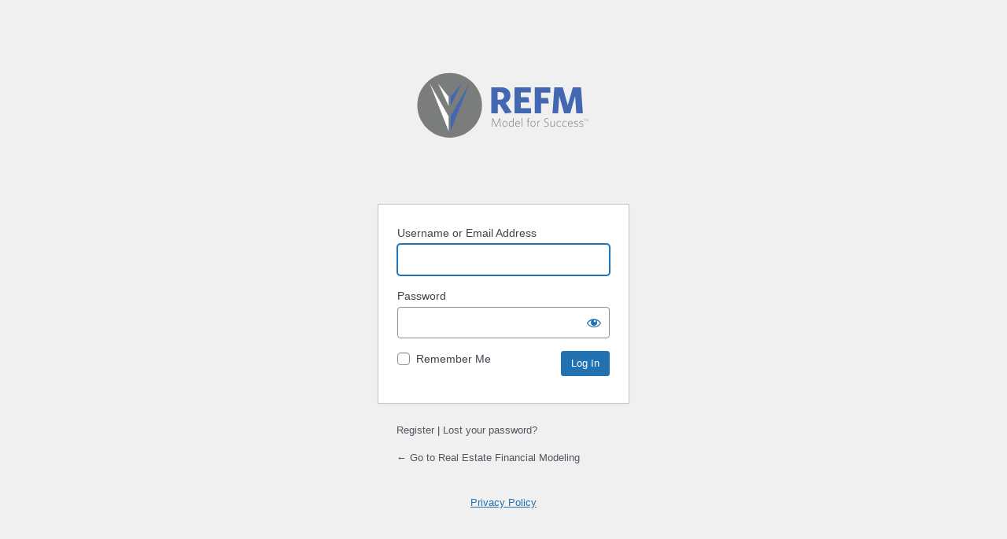

--- FILE ---
content_type: text/html; charset=UTF-8
request_url: https://getrefm.com/wp/wp-login.php?redirect_to=https%3A%2F%2Fgetrefm.com%2Fexcel-2010-and-2013-basics%2F
body_size: 2829
content:
<!DOCTYPE html>
	<html lang="en-US">
	<head>
	<meta http-equiv="Content-Type" content="text/html; charset=UTF-8" />
	<title>Log In &lsaquo; Real Estate Financial Modeling &#8212; WordPress</title>
		<style type="text/css">
		#login h1 a, .login h1 a {
			background-image: url(https://uploads.getrefm.com/wp-content/uploads/2019/01/15135048/REFM_logo_r3.svg);
			height:140px;
			width:220px;
			background-size: 220px 140px;
			background-repeat: no-repeat;
			padding-bottom: 30px;
		}
	</style>
	<meta name='robots' content='noindex, follow' />
<link rel='dns-prefetch' href='//getrefm.com' />
<link rel='dns-prefetch' href='//v0.wordpress.com' />
<link href='https://fonts.gstatic.com' crossorigin rel='preconnect' />
<script type='text/javascript' src='https://getrefm.com/wp/wp-includes/js/jquery/jquery.min.js?ver=3.6.0' id='jquery-core-js'></script>
<script type='text/javascript' src='https://getrefm.com/wp/wp-includes/js/jquery/jquery-migrate.min.js?ver=3.3.2' id='jquery-migrate-js'></script>
<script type='text/javascript' id='tfa-ajax-request-js-extra'>
/* <![CDATA[ */
var simba_tfasettings = {"ajaxurl":"https:\/\/getrefm.com\/wp\/wp-admin\/admin-ajax.php","click_to_enter_otp":"Click to enter One Time Password","enter_username_first":"You have to enter a username first.","otp":"One Time Password (i.e. 2FA)","otp_login_help":"(check your OTP app to get this password)","mark_as_trusted":"Trust this device (allow login without TFA for 30 days)","is_trusted":"(Trusted device)","nonce":"88d2eaa9ab","login_form_selectors":".tml-login form[name=\"loginform\"], .tml-login form[name=\"login\"], #loginform, #wpmem_login form, form#ihc_login_form, .bbp-login-form, .woocommerce form.login, #affwp-login-form","login_form_off_selectors":"#ihc_login_form","spinnerimg":"https:\/\/getrefm.com\/wp\/wp-admin\/images\/spinner-2x.gif"};
/* ]]> */
</script>
<script type='text/javascript' src='https://getrefm.com/app/plugins/two-factor-authentication/simba-tfa/includes/tfa.js?ver=1643206524' id='tfa-ajax-request-js'></script>
<link rel='stylesheet' id='dashicons-css'  href='https://getrefm.com/wp/wp-includes/css/dashicons.min.css?ver=5.9.12' type='text/css' media='all' />
<link rel='stylesheet' id='buttons-css'  href='https://getrefm.com/wp/wp-includes/css/buttons.min.css?ver=5.9.12' type='text/css' media='all' />
<link rel='stylesheet' id='forms-css'  href='https://getrefm.com/wp/wp-admin/css/forms.min.css?ver=5.9.12' type='text/css' media='all' />
<link rel='stylesheet' id='l10n-css'  href='https://getrefm.com/wp/wp-admin/css/l10n.min.css?ver=5.9.12' type='text/css' media='all' />
<link rel='stylesheet' id='login-css'  href='https://getrefm.com/wp/wp-admin/css/login.min.css?ver=5.9.12' type='text/css' media='all' />
	<meta name='referrer' content='strict-origin-when-cross-origin' />
		<meta name="viewport" content="width=device-width" />
	<link rel="icon" href="https://getrefm.com/app/uploads/2015/12/cropped-REFM_V_logo_512px_square-32x32.png" sizes="32x32" />
<link rel="icon" href="https://getrefm.com/app/uploads/2015/12/cropped-REFM_V_logo_512px_square-192x192.png" sizes="192x192" />
<link rel="apple-touch-icon" href="https://getrefm.com/app/uploads/2015/12/cropped-REFM_V_logo_512px_square-180x180.png" />
<meta name="msapplication-TileImage" content="https://getrefm.com/app/uploads/2015/12/cropped-REFM_V_logo_512px_square-270x270.png" />
	</head>
	<body class="login no-js login-action-login wp-core-ui  locale-en-us">
	<script type="text/javascript">
		document.body.className = document.body.className.replace('no-js','js');
	</script>
		<div id="login">
		<h1><a href="https://getrefm.com">Real Estate Financial Modeling</a></h1>
	
		<form name="loginform" id="loginform" action="https://getrefm.com/wp/wp-login.php" method="post">
			<p>
				<label for="user_login">Username or Email Address</label>
				<input type="text" name="log" id="user_login" class="input" value="" size="20" autocapitalize="off" />
			</p>

			<div class="user-pass-wrap">
				<label for="user_pass">Password</label>
				<div class="wp-pwd">
					<input type="password" name="pwd" id="user_pass" class="input password-input" value="" size="20" />
					<button type="button" class="button button-secondary wp-hide-pw hide-if-no-js" data-toggle="0" aria-label="Show password">
						<span class="dashicons dashicons-visibility" aria-hidden="true"></span>
					</button>
				</div>
			</div>
						<p class="forgetmenot"><input name="rememberme" type="checkbox" id="rememberme" value="forever"  /> <label for="rememberme">Remember Me</label></p>
			<p class="submit">
				<input type="submit" name="wp-submit" id="wp-submit" class="button button-primary button-large" value="Log In" />
									<input type="hidden" name="redirect_to" value="https://getrefm.com/excel-2010-and-2013-basics/" />
									<input type="hidden" name="testcookie" value="1" />
			</p>
		</form>

					<p id="nav">
				<a rel="nofollow" href="https://getrefm.com/wp/wp-login.php?action=register">Register</a> | 				<a href="https://getrefm.com/my-account/lost-password/">Lost your password?</a>
			</p>
					<script type="text/javascript">
			function wp_attempt_focus() {setTimeout( function() {try {d = document.getElementById( "user_login" );d.focus(); d.select();} catch( er ) {}}, 200);}
wp_attempt_focus();
if ( typeof wpOnload === 'function' ) { wpOnload() }		</script>
				<p id="backtoblog">
			<a href="https://getrefm.com/">&larr; Go to Real Estate Financial Modeling</a>		</p>
		<div class="privacy-policy-page-link"><a class="privacy-policy-link" href="https://getrefm.com/privacy-policy/">Privacy Policy</a></div>	</div>
			<link rel='stylesheet' id='jetpack_css-css'  href='https://getrefm.com/app/plugins/jetpack/css/jetpack.css?ver=10.9.1' type='text/css' media='all' />
<script type='text/javascript' id='zxcvbn-async-js-extra'>
/* <![CDATA[ */
var _zxcvbnSettings = {"src":"https:\/\/getrefm.com\/wp\/wp-includes\/js\/zxcvbn.min.js"};
var _zxcvbnSettings = {"src":"https:\/\/getrefm.com\/wp\/wp-includes\/js\/zxcvbn.min.js"};
/* ]]> */
</script>
<script type='text/javascript' src='https://getrefm.com/wp/wp-includes/js/zxcvbn-async.min.js?ver=1.0' id='zxcvbn-async-js'></script>
<script type='text/javascript' src='https://getrefm.com/wp/wp-includes/js/dist/vendor/regenerator-runtime.min.js?ver=0.13.9' id='regenerator-runtime-js'></script>
<script type='text/javascript' src='https://getrefm.com/wp/wp-includes/js/dist/vendor/wp-polyfill.min.js?ver=3.15.0' id='wp-polyfill-js'></script>
<script type='text/javascript' src='https://getrefm.com/wp/wp-includes/js/dist/hooks.min.js?ver=1e58c8c5a32b2e97491080c5b10dc71c' id='wp-hooks-js'></script>
<script type='text/javascript' src='https://getrefm.com/wp/wp-includes/js/dist/i18n.min.js?ver=30fcecb428a0e8383d3776bcdd3a7834' id='wp-i18n-js'></script>
<script type='text/javascript' id='wp-i18n-js-after'>
wp.i18n.setLocaleData( { 'text direction\u0004ltr': [ 'ltr' ] } );
wp.i18n.setLocaleData( { 'text direction\u0004ltr': [ 'ltr' ] } );
</script>
<script type='text/javascript' id='password-strength-meter-js-extra'>
/* <![CDATA[ */
var pwsL10n = {"unknown":"Password strength unknown","short":"Very weak","bad":"Weak","good":"Medium","strong":"Strong","mismatch":"Mismatch"};
var pwsL10n = {"unknown":"Password strength unknown","short":"Very weak","bad":"Weak","good":"Medium","strong":"Strong","mismatch":"Mismatch"};
/* ]]> */
</script>
<script type='text/javascript' id='password-strength-meter-js-translations'>
( function( domain, translations ) {
	var localeData = translations.locale_data[ domain ] || translations.locale_data.messages;
	localeData[""].domain = domain;
	wp.i18n.setLocaleData( localeData, domain );
} )( "default", { "locale_data": { "messages": { "": {} } } } );
</script>
<script type='text/javascript' src='https://getrefm.com/wp/wp-admin/js/password-strength-meter.min.js?ver=5.9.12' id='password-strength-meter-js'></script>
<script src='https://getrefm.com/app/plugins/the-events-calendar/common/src/resources/js/underscore-before.js'></script>
<script type='text/javascript' src='https://getrefm.com/wp/wp-includes/js/underscore.min.js?ver=1.13.1' id='underscore-js'></script>
<script src='https://getrefm.com/app/plugins/the-events-calendar/common/src/resources/js/underscore-after.js'></script>
<script type='text/javascript' id='wp-util-js-extra'>
/* <![CDATA[ */
var _wpUtilSettings = {"ajax":{"url":"\/wp\/wp-admin\/admin-ajax.php"}};
var _wpUtilSettings = {"ajax":{"url":"\/wp\/wp-admin\/admin-ajax.php"}};
/* ]]> */
</script>
<script type='text/javascript' src='https://getrefm.com/wp/wp-includes/js/wp-util.min.js?ver=5.9.12' id='wp-util-js'></script>
<script type='text/javascript' id='user-profile-js-extra'>
/* <![CDATA[ */
var userProfileL10n = {"user_id":"0","nonce":"10c1fd2306"};
var userProfileL10n = {"user_id":"0","nonce":"10c1fd2306"};
/* ]]> */
</script>
<script type='text/javascript' id='user-profile-js-translations'>
( function( domain, translations ) {
	var localeData = translations.locale_data[ domain ] || translations.locale_data.messages;
	localeData[""].domain = domain;
	wp.i18n.setLocaleData( localeData, domain );
} )( "default", { "locale_data": { "messages": { "": {} } } } );
</script>
<script type='text/javascript' src='https://getrefm.com/wp/wp-admin/js/user-profile.min.js?ver=5.9.12' id='user-profile-js'></script>
	<div class="clear"></div>
	</body>
	</html>
	

--- FILE ---
content_type: application/javascript
request_url: https://getrefm.com/app/plugins/two-factor-authentication/simba-tfa/includes/tfa.js?ver=1643206524
body_size: 2777
content:
jQuery(function($) {
	
	/**
	 * Check if the user requires an OTP field and if so, display it
	 *
	 * @param String form - DOM selector string
	 *
	 * @uses show_otp_field()
	 *
	 * @return Boolean - true if we got involved
	 */
	function check_and_possibly_show_otp_field(form) {

		// If this is a "lost password" form, then exit
		if ($(form).attr('id') === 'lostpasswordform' ||  $(form).attr('id') === 'resetpasswordform') return false;
		
		// 'username' is used by WooCommerce
		var username = $(form).find('[name="log"], [name="username"], #user_login, #affwp-login-user-login, #affwp-user-login').first().val();
		
		if (!username.length) return false;
		
		var $submit_button = $(form).find('input[name="wp-submit"], input[type="submit"], button[type="submit"]').first();

		if (simba_tfasettings.hasOwnProperty('spinnerimg')) {
			var styling = 'float:right; margin:6px 12px; width: 20px; height: 20px;';
			if ($('#theme-my-login #wp-submit').length >0) {
				styling = 'margin-left: 4px; position: relative; top: 4px; width: 20px; height: 20px; border:0px; box-shadow:none;';
			}	
			$submit_button.after('<img class="simbaotp_spinner" src="'+simba_tfasettings.spinnerimg+'" style="'+styling+'">');
		}

		$.ajax({
			url: simba_tfasettings.ajaxurl,
			type: 'POST',
			data: {
				action: 'simbatfa-init-otp',
				user: username
			},
			dataType: 'text',
			success: function(resp) {
				try {
					var json_begins = resp.search('{"jsonstarter":"justhere"');
					if (json_begins > -1) {
						if (json_begins > 0) {
							console.log("Expected JSON marker found at position: "+json_begins);
							resp = resp.substring(json_begins);
						}
					} else {
						console.log("Expected JSON marker not found");
						console.log(resp);
					}
					
					response = JSON.parse(resp);
					
					if (response.hasOwnProperty('php_output')) {
						console.log("PHP output was returned (follows)");
						console.log(response.php_output);
					}
					
					if (response.hasOwnProperty('extra_output')) {
						console.log("Extra output was returned (follows)");
						console.log(response.extra_output);
					}
					
					if (true === response.status) {
						// Don't bother to remove the spinner if the form is being submitted.
						$('.simbaotp_spinner').remove();

						var user_can_trust = (response.hasOwnProperty('user_can_trust') && response.user_can_trust) ? true : false;
						
						var user_already_trusted = (response.hasOwnProperty('user_already_trusted') && response.user_can_trust) ? true : false;
						
						console.log("Simba TFA: User has OTP enabled: showing OTP field (user_can_trust="+user_can_trust+")");
						
						show_otp_field(form, user_can_trust, user_already_trusted);
						
					} else {
						console.log("Simba TFA: User does not have OTP enabled: submitting form");
						
						// For some reason, .submit() stopped working with TML 7.x. N.B. Used to do this only for form_type == 2 ("TML shortcode or widget, WP Members, bbPress, Ultimate Membership Pro, WooCommerce or Elementor login form")
						$(form).find('input[type="submit"], button[type="submit"]').first().trigger('click');
						// $('#wp-submit').parents('form').first().trigger('submit');
					}
					
				} catch(err) {
					$('#login').html(resp);
					console.log("Simba TFA: Error when processing response");
					console.log(err);
					console.log(resp);
				}
			},
			error: function(jq_xhr, text_status, error_thrown) {
				console.log("Simba TFA: AJAX error: "+error_thrown+": "+text_status);
				console.log(jq_xhr);
				if (jq_xhr.hasOwnProperty('responseText')) {
					console.log(jq_xhr.responseText);
				}
			}
		});
		return true;
	}
	
	// Parameters: see check_and_possibly_show_otp_field
	function show_otp_field(form, user_can_trust, user_already_trusted) {
		
		var $submit_button;
		
		user_can_trust = ('undefined' == typeof user_can_trust) ? false : user_can_trust;
		user_already_trusted = ('undefined' == typeof user_already_trusted) ? false : user_already_trusted;
		
		// name="Submit" is WP-Members. 'submit' is Theme My Login starting from 7.x
		$submit_button = $(form).find('input[name="wp-submit"], input[name="Submit"], input[name="submit"]');
		// This hasn't been needed for anything yet (Jul 2018), but is a decent back-stop that would have prevented some breakage in the past that needed manual attention:
		if (0 == $submit_button.length) {
			$submit_button = $(form).find('input[type="submit"], button[type="submit"]').first();
		}

		// Hide all elements in a browser-safe way
		// .user-pass-wrap is the wrapper used (instead of a paragraph) on wp-login.php from WP 5.3
		$submit_button.parents('form').first().find('p, .impu-form-line-fr, .tml-field-wrap, .user-pass-wrap, .elementor-field-type-text, .elementor-field-type-submit, .elementor-remember-me, .bbp-username, .bbp-password, .bbp-submit-wrapper').each(function(i) {
			$(this).css('visibility', 'hidden').css('position', 'absolute');
			// On the WooCommerce form, the 'required' asterisk in the child <span> still shows without this
			$(this).find('span').css('visibility', 'hidden').css('position', 'absolute');
		});
		
		// WP-Members
		$submit_button.parents('#wpmem_login').find('fieldset').css('visibility', 'hidden').css('position', 'absolute');
		
		// Add new field and controls
		var html = '';
		
		html += '<label for="simba_two_factor_auth">' + simba_tfasettings.otp + '<br><input type="text" name="two_factor_code" id="simba_two_factor_auth" autocomplete="off" data-lpignore="true"';
		
		if ($(form).hasClass('woocommerce-form-login')) {
			// Retain compatibility with previous full-width layout
			html += ' style="width: 100%;"';
		}
		
		html += '></label>';
		
		html += '<p class="forgetmenot" style="font-size:small;';
		
		if (!$(form).hasClass('woocommerce-form-login')) {
			// Retain compatibility with previous full-width layout
			html += ' max-width: 60%;';
		}
		
		html += '">'+simba_tfasettings.otp_login_help;

		if (user_can_trust && ('https:' == window.location.protocol || 'localhost' === location.hostname || '127.0.0.1' === location.hostname)) {
			
			html += '<br><input type="checkbox" name="simba_tfa_mark_as_trusted" id="simba_tfa_mark_as_trusted" value="1"><label for="simba_tfa_mark_as_trusted">'+ simba_tfasettings.mark_as_trusted+'</label>';
			
		} else {
			user_already_trusted = false;
		}
		
		html += '</p>';
		
		var submit_button_text;
		var submit_button_name;
		
		if ('button' == $submit_button.prop('nodeName').toLowerCase()) {
			submit_button_text = $submit_button.text().trim();
			submit_button_name = $submit_button.attr('name');
		} else {
			submit_button_text = $submit_button.val();
			submit_button_name = $submit_button.attr('name');
		}
		
		html += '<p class="submit"><input id="tfa_login_btn" class="button button-primary button-large" type="submit" ';
		
		if ('undefined' !== typeof submit_button_name && '' != submit_button_name) { html += 'name="'+submit_button_name+'" '; }
		
		html += 'value="' + submit_button_text + '"></p>';
		
		$submit_button.prop('disabled', true);

		$submit_button.parents('form').first().prepend(html);
		$('#simba_two_factor_auth').trigger('focus');
		
		if (user_can_trust && user_already_trusted) {
			$('#simba_two_factor_auth').val(simba_tfasettings.is_trusted);
			$('#tfa_login_btn').trigger('click');
		}
		
	}
	
	/**
	 * This function gets attached to a form submission handler and decides whether to add an OTP field or not.
	 *
	 * @param Object e - submission event
	 *
	 * @return Boolean - whether to proceed with the submission or not
	 */
	var form_submit_handler = function(e) {
		
		console.log('Simba TFA: form submit request');

		var form = e.target;
		$(form).off();

		if (check_and_possibly_show_otp_field(form)) {
			e.preventDefault();
			return false;
		}
		
		return true;
		
	};
	
	if (simba_tfasettings.login_form_off_selectors) {
		$(simba_tfasettings.login_form_off_selectors).off('submit');
	}
	
	$(simba_tfasettings.login_form_selectors).on('submit', form_submit_handler);
	
});


--- FILE ---
content_type: image/svg+xml
request_url: https://uploads.getrefm.com/wp-content/uploads/2019/01/15135048/REFM_logo_r3.svg
body_size: 4855
content:
<?xml version="1.0" encoding="utf-8"?>
<!-- Generator: Adobe Illustrator 22.0.1, SVG Export Plug-In . SVG Version: 6.00 Build 0)  -->
<svg version="1.1" id="Layer_1" xmlns="http://www.w3.org/2000/svg" xmlns:xlink="http://www.w3.org/1999/xlink" x="0px" y="0px"
	 viewBox="0 0 523.3 196.7" style="enable-background:new 0 0 523.3 196.7;" xml:space="preserve">
<style type="text/css">
	.st0{fill:#7B7D7D;}
	.st1{fill:#4367B1;}
	.st2{fill:#FFFFFF;}
</style>
<title>REFM_logo_r3</title>
<path class="st0" d="M196.7,97.8c0,54-43.8,97.8-97.8,97.8S1,151.9,1,97.8C1,43.8,44.8,0,98.9,0c0,0,0,0,0,0
	C152.9,0,196.7,43.8,196.7,97.8"/>
<polygon class="st1" points="101.3,131.8 158.3,31.8 101.3,176.5 "/>
<polygon class="st1" points="101.3,72.1 134.9,31.8 101.3,99.9 "/>
<polygon class="st2" points="95.8,131.8 38.6,31.8 95.8,176.5 "/>
<polygon class="st2" points="95.8,72.1 63.8,31.8 95.8,99.9 "/>
<path class="st1" d="M286.8,119.6l-20,3.3l-17.2-27.8h-5.4v27h-19.4V43.4h27.5c19.1,0,30.2,8.7,30.2,24.9c0,10.8-5.2,18.2-14.6,22.4
	L286.8,119.6z M250.4,58.1h-6.3v22.9h6.1c8.3,0,13.2-4.1,13.2-11.6C263.5,62.1,258.9,58.1,250.4,58.1z"/>
<path class="st1" d="M295,122.1V43.4h49.1V59h-29.9v14.4H337l2.5,16.1h-25.3v17h30.9v15.6H295z"/>
<path class="st1" d="M375.5,59.7v16H396l2.7,16.5h-23.3v29.9h-19.4V43.4h47.1v16.3H375.5z"/>
<path class="st1" d="M481.7,122.1l-3.4-52.4l-14.9,52.5h-18.3l-14.9-52.5l-3.4,52.4h-17l5.7-78.7h25.2l15.3,54.2l15.4-54.2h24.5
	l5.7,78.7L481.7,122.1z"/>
<path class="st0" d="M251.4,162.7l-1.7-22.7l-9.4,22.9h-1.5l-9.4-22.9l-1.7,22.8h-1.7l2.1-25.4h2.2l9.4,23.1l9.4-23.1h2.1l2.1,25.3
	H251.4z"/>
<path class="st0" d="M266,163.1c-4.3,0-7.6-3.3-7.6-9s3.4-9,7.6-9s7.6,3.3,7.6,9S270.2,163.1,266,163.1z M266,146.6
	c-3.7,0-5.8,3.1-5.8,7.5s2.1,7.5,5.8,7.5s5.8-3,5.8-7.5C271.8,149.8,269.7,146.6,266,146.6z"/>
<path class="st0" d="M290.8,162.7l-0.4-2.5c-1.3,1.8-3.3,2.8-5.5,2.9c-3.8,0-7.1-2.7-7.1-8.5c0-6.3,3.8-9.4,7.9-9.4
	c1.6,0,3.2,0.3,4.6,0.9v-9.3l1.7-0.4v26.2H290.8z M290.3,147.8c-1.4-0.7-3-1.1-4.6-1.1c-3.4,0-6.2,2.5-6.2,7.8c0,4.5,2.2,7,5.3,7
	c2.1,0,3.7-1.2,5.4-3.1V147.8z"/>
<path class="st0" d="M311.2,154.1H299c0,4.4,2,7.5,5.9,7.5c2.3-0.1,4.4-1.1,6-2.6l0.2,1.6c-1.7,1.6-4,2.5-6.3,2.5
	c-4.5,0-7.6-3.4-7.6-9s3.1-9,7.3-9c4.4,0,6.6,3.9,6.6,8.6L311.2,154.1z M304.6,146.6c-3.3,0-5.1,2.5-5.5,6.1h10.3
	C309.2,149.3,307.6,146.6,304.6,146.6z"/>
<path class="st0" d="M316.6,162.7v-25.9l1.7-0.4v26.2H316.6z"/>
<path class="st0" d="M339.1,138.1c-1.8,0-2.8,0.9-2.8,3v4.4h3.6l0.3,1.5h-3.9v15.8h-1.7V147h-2.7v-1.5h2.7V141c0-3,1.6-4.5,4.4-4.5
	c0.4,0,0.8,0,1.1,0l0.2,1.6C340,138.1,339.6,138,339.1,138.1z"/>
<path class="st0" d="M350.9,163.1c-4.3,0-7.6-3.3-7.6-9s3.4-9,7.6-9s7.6,3.3,7.6,9S355.1,163.1,350.9,163.1z M350.9,146.6
	c-3.8,0-5.8,3.1-5.8,7.5s2.1,7.5,5.8,7.5s5.8-3,5.8-7.5C356.7,149.8,354.6,146.6,350.9,146.6z"/>
<path class="st0" d="M365.5,151.4v11.3h-1.7v-17.2h1.1l0.5,3.6c1.3-2,3.3-3.9,6.2-4l0.3,1.6C369.1,147.1,366.7,148.8,365.5,151.4z"
	/>
<path class="st0" d="M390.7,163c-2.2,0.1-4.5-0.4-6.5-1.5l0.3-1.8c1.9,1.1,4.1,1.7,6.3,1.7c3.2,0,5.8-2,5.8-5.1
	c0-2.6-1.5-4.1-5.3-5.8c-4.9-2.1-6.6-3.8-6.6-7.3s3-6.1,6.9-6.1c1.9-0.1,3.8,0.4,5.5,1.2l-0.3,1.8c-1.6-1-3.4-1.4-5.3-1.4
	c-3,0-5,1.9-5,4.4s1.4,3.9,5.4,5.6c4.5,1.9,6.6,3.9,6.6,7.5C398.5,160.5,394.9,163,390.7,163z"/>
<path class="st0" d="M415.6,162.7l-0.4-2.6c-2.1,1.8-4,3-6.3,3c-3.6,0-5.2-2-5.2-5.5v-12.2h1.7v12c0,2.6,1.2,4,3.7,4
	c1.9,0,3.9-1.1,6-3.1v-12.9h1.7v17.2L415.6,162.7z"/>
<path class="st0" d="M429.7,163.1c-4.2,0-7.6-3.3-7.6-9s3.4-9,7.7-9c2,0,4,0.7,5.6,1.9l-0.3,1.8c-1.4-1.4-3.3-2.1-5.3-2.2
	c-3.7,0-5.8,3.1-5.8,7.5s2.1,7.5,6,7.5c2,0,3.9-0.8,5.4-2.2l0.2,1.6C433.9,162.4,431.8,163.1,429.7,163.1z"/>
<path class="st0" d="M447,163.1c-4.2,0-7.6-3.3-7.6-9s3.4-9,7.7-9c2,0,4,0.7,5.6,1.9l-0.3,1.8c-1.4-1.4-3.3-2.1-5.3-2.2
	c-3.7,0-5.8,3.1-5.8,7.5s2.1,7.5,6,7.5c2,0,3.9-0.8,5.4-2.2l0.2,1.6C451.2,162.4,449.1,163.1,447,163.1z"/>
<path class="st0" d="M470.6,154.1h-12.2c0,4.4,2.1,7.5,5.9,7.5c2.3-0.1,4.4-1.1,6-2.6l0.2,1.6c-1.7,1.6-4,2.5-6.3,2.5
	c-4.5,0-7.6-3.4-7.6-9s3.2-9,7.3-9c4.4,0,6.6,3.9,6.6,8.6L470.6,154.1z M464,146.6c-3.3,0-5.1,2.5-5.5,6.1h10.3
	C468.6,149.3,467,146.6,464,146.6L464,146.6z"/>
<path class="st0" d="M480.6,163c-2.1,0-4.2-0.5-6.1-1.5l0.3-1.7c1.8,1.1,3.9,1.7,6,1.7c2.6,0,4.3-1.1,4.3-3.2c0-1.8-1.1-2.7-4.8-3.7
	s-5.3-2.2-5.3-4.9s2.3-4.6,5.7-4.6c1.8,0,3.5,0.4,5.1,1.2l-0.3,1.6c-1.5-0.8-3.1-1.2-4.8-1.2c-2.7,0-3.9,1.3-3.9,2.9s1,2.4,4.1,3.3
	c3.9,1.1,6,2.4,6,5.3C486.8,161.3,484.2,163,480.6,163z"/>
<path class="st0" d="M496.8,163c-2.1,0-4.2-0.5-6.1-1.5l0.3-1.7c1.8,1.1,3.9,1.7,6,1.7c2.6,0,4.2-1.1,4.2-3.2c0-1.8-1.1-2.7-4.8-3.7
	s-5.3-2.2-5.3-4.9s2.3-4.6,5.7-4.6c1.8,0,3.5,0.4,5.1,1.2l-0.3,1.6c-1.5-0.8-3.2-1.2-4.9-1.2c-2.7,0-3.9,1.3-3.9,2.9s1,2.4,4.1,3.3
	c3.9,1.1,5.9,2.4,5.9,5.3C502.9,161.3,500.4,163,496.8,163z"/>
<path class="st0" d="M508,140.4v6h-0.5v-6h-2.1V140h4.6l0.1,0.4L508,140.4z"/>
<path class="st0" d="M517.6,146.4l-0.4-5.8l-2.4,5.8h-0.4l-2.4-5.8l-0.4,5.8h-0.4l0.5-6.4h0.6l2.4,5.9l2.4-5.9h0.5l0.5,6.4
	L517.6,146.4z"/>
</svg>
